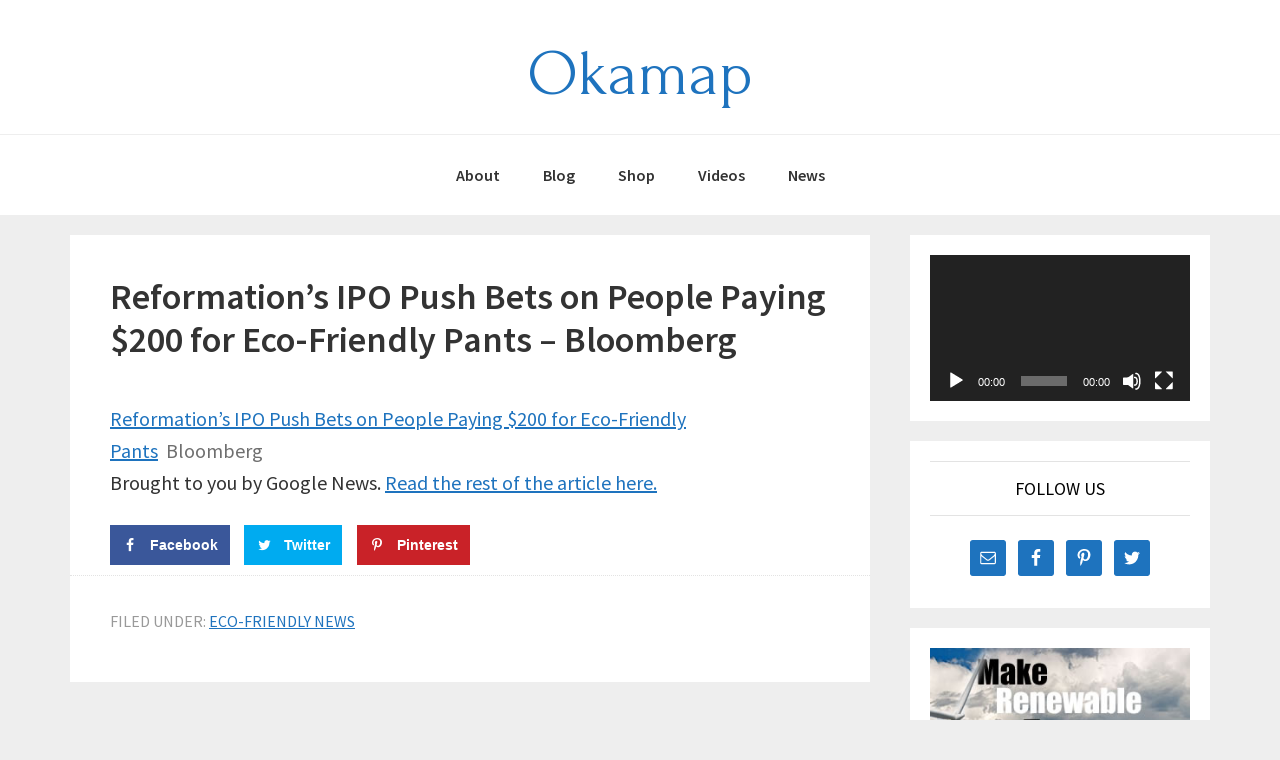

--- FILE ---
content_type: text/html; charset=UTF-8
request_url: https://okamap.com/eco-friendly-news/reformations-ipo-push-bets-on-people-paying-200-for-eco-friendly-pants-bloomberg/
body_size: 8205
content:
<!DOCTYPE html>
<html lang="en-US">
<head >
<meta charset="UTF-8" />
<meta name="viewport" content="width=device-width, initial-scale=1" />
<title>Reformation&#8217;s IPO Push Bets on People Paying $200 for Eco-Friendly Pants &#8211; Bloomberg</title>
<link rel='dns-prefetch' href='//fonts.googleapis.com' />
<link rel='dns-prefetch' href='//maxcdn.bootstrapcdn.com' />
<link rel='dns-prefetch' href='//s.w.org' />
<link rel="alternate" type="application/rss+xml" title="Okamap &raquo; Feed" href="https://okamap.com/feed/" />
<link rel="alternate" type="application/rss+xml" title="Okamap &raquo; Comments Feed" href="https://okamap.com/comments/feed/" />
<link rel="canonical" href="https://okamap.com/eco-friendly-news/reformations-ipo-push-bets-on-people-paying-200-for-eco-friendly-pants-bloomberg/" />
<!-- Genesis Open Graph -->
<meta property="og:title" content="Reformation&#8217;s IPO Push Bets on People Paying $200 for Eco-Friendly Pants &#8211; Bloomberg" />
<meta property="og:type" content="article" />
<meta property="og:url" content="https://okamap.com/eco-friendly-news/reformations-ipo-push-bets-on-people-paying-200-for-eco-friendly-pants-bloomberg/" />
<meta property="og:image" content="https://okamap.com/wp-content/uploads/2020/03/cropped-iconfinder_Icon_Element_Earth_01_513729.png" />
<meta property="og:image:width" content="512" />
<meta property="og:image:height" content="512" />
		<script type="text/javascript">
			window._wpemojiSettings = {"baseUrl":"https:\/\/s.w.org\/images\/core\/emoji\/12.0.0-1\/72x72\/","ext":".png","svgUrl":"https:\/\/s.w.org\/images\/core\/emoji\/12.0.0-1\/svg\/","svgExt":".svg","source":{"concatemoji":"https:\/\/okamap.com\/wp-includes\/js\/wp-emoji-release.min.js?ver=f057151ac566d2d295bbddfd39e1b85d"}};
			/*! This file is auto-generated */
			!function(e,a,t){var n,r,o,i=a.createElement("canvas"),p=i.getContext&&i.getContext("2d");function s(e,t){var a=String.fromCharCode;p.clearRect(0,0,i.width,i.height),p.fillText(a.apply(this,e),0,0);e=i.toDataURL();return p.clearRect(0,0,i.width,i.height),p.fillText(a.apply(this,t),0,0),e===i.toDataURL()}function c(e){var t=a.createElement("script");t.src=e,t.defer=t.type="text/javascript",a.getElementsByTagName("head")[0].appendChild(t)}for(o=Array("flag","emoji"),t.supports={everything:!0,everythingExceptFlag:!0},r=0;r<o.length;r++)t.supports[o[r]]=function(e){if(!p||!p.fillText)return!1;switch(p.textBaseline="top",p.font="600 32px Arial",e){case"flag":return s([127987,65039,8205,9895,65039],[127987,65039,8203,9895,65039])?!1:!s([55356,56826,55356,56819],[55356,56826,8203,55356,56819])&&!s([55356,57332,56128,56423,56128,56418,56128,56421,56128,56430,56128,56423,56128,56447],[55356,57332,8203,56128,56423,8203,56128,56418,8203,56128,56421,8203,56128,56430,8203,56128,56423,8203,56128,56447]);case"emoji":return!s([55357,56424,55356,57342,8205,55358,56605,8205,55357,56424,55356,57340],[55357,56424,55356,57342,8203,55358,56605,8203,55357,56424,55356,57340])}return!1}(o[r]),t.supports.everything=t.supports.everything&&t.supports[o[r]],"flag"!==o[r]&&(t.supports.everythingExceptFlag=t.supports.everythingExceptFlag&&t.supports[o[r]]);t.supports.everythingExceptFlag=t.supports.everythingExceptFlag&&!t.supports.flag,t.DOMReady=!1,t.readyCallback=function(){t.DOMReady=!0},t.supports.everything||(n=function(){t.readyCallback()},a.addEventListener?(a.addEventListener("DOMContentLoaded",n,!1),e.addEventListener("load",n,!1)):(e.attachEvent("onload",n),a.attachEvent("onreadystatechange",function(){"complete"===a.readyState&&t.readyCallback()})),(n=t.source||{}).concatemoji?c(n.concatemoji):n.wpemoji&&n.twemoji&&(c(n.twemoji),c(n.wpemoji)))}(window,document,window._wpemojiSettings);
		</script>
		<style type="text/css">
img.wp-smiley,
img.emoji {
	display: inline !important;
	border: none !important;
	box-shadow: none !important;
	height: 1em !important;
	width: 1em !important;
	margin: 0 .07em !important;
	vertical-align: -0.1em !important;
	background: none !important;
	padding: 0 !important;
}
</style>
	<link rel='stylesheet' id='tubepress-theme-0-css'  href='https://okamap.com/wp-content/plugins/tubepress_pro_5_1_1/web/themes/default/css/tubepress.css?ver=5.1.1' type='text/css' media='all' />
<link rel='stylesheet' id='amaraq-pro-css'  href='https://okamap.com/wp-content/themes/amaraq-pro/style.css?ver=1.1.0' type='text/css' media='all' />
<style id='amaraq-pro-inline-css' type='text/css'>


		a,
		.entry-title a:focus,
		.entry-title a:hover,
		.genesis-nav-menu a:focus,
		.genesis-nav-menu a:hover,
		.genesis-nav-menu .current-menu-item > a,
		.genesis-nav-menu .sub-menu .current-menu-item > a:focus,
		.genesis-nav-menu .sub-menu .current-menu-item > a:hover,
		.menu-toggle:focus,
		.menu-toggle:hover,
		.sub-menu-toggle:focus,
		.sub-menu-toggle:hover {
			color: #1e73be;
		}

		

		button:focus,
		button:hover,
		input[type="button"]:focus,
		input[type="button"]:hover,
		input[type="reset"]:focus,
		input[type="reset"]:hover,
		input[type="submit"]:focus,
		input[type="submit"]:hover,
		input[type="reset"]:focus,
		input[type="reset"]:hover,
		input[type="submit"]:focus,
		input[type="submit"]:hover,
		.archive-pagination li a:focus,
		.archive-pagination li a:hover,
		.archive-pagination .active a,
		.button:focus,
		.button:hover,
		.sidebar .enews-widget input[type="submit"] {
			background-color: #1e73be;
			color: #ffffff;
		}
		
</style>
<link rel='stylesheet' id='wp-block-library-css'  href='https://okamap.com/wp-includes/css/dist/block-library/style.min.css?ver=f057151ac566d2d295bbddfd39e1b85d' type='text/css' media='all' />
<link rel='stylesheet' id='contact-form-7-css'  href='https://okamap.com/wp-content/plugins/contact-form-7/includes/css/styles.css?ver=5.1.7' type='text/css' media='all' />
<link rel='stylesheet' id='mv-grow-frontend-style-css'  href='https://okamap.com/wp-content/plugins/social-pug/assets/dist/style-frontend-jquery.1.0.0.css?ver=f057151ac566d2d295bbddfd39e1b85d' type='text/css' media='all' />
<link rel='stylesheet' id='genesis-sample-fonts-css'  href='//fonts.googleapis.com/css?family=Source+Sans+Pro%3A400%2C600%2C700&#038;ver=1.1.0' type='text/css' media='all' />
<link rel='stylesheet' id='google-font-great-vibes-css'  href='//fonts.googleapis.com/css?family=Averia+Libre%7CAveria+Serif+Libre%7CBaloo+2%7CBellota+Text%7CCinzel+Decorative%7CDelius%7CForum%7CHomemade+Apple%7CLove+Ya+Like+A+Sister%7CSimonetta&#038;display=swap&#038;ver=1.1.0' type='text/css' media='all' />
<link rel='stylesheet' id='dashicons-css'  href='https://okamap.com/wp-includes/css/dashicons.min.css?ver=f057151ac566d2d295bbddfd39e1b85d' type='text/css' media='all' />
<link rel='stylesheet' id='font-awesome-css'  href='//maxcdn.bootstrapcdn.com/font-awesome/4.2.0/css/font-awesome.min.css?ver=f057151ac566d2d295bbddfd39e1b85d' type='text/css' media='all' />
<link rel='stylesheet' id='simple-social-icons-font-css'  href='https://okamap.com/wp-content/plugins/simple-social-icons/css/style.css?ver=3.0.2' type='text/css' media='all' />
<!--n2css--><script type='text/javascript' src='https://okamap.com/wp-includes/js/jquery/jquery.js?ver=1.12.4-wp'></script>
<script type='text/javascript' src='https://okamap.com/wp-includes/js/jquery/jquery-migrate.min.js?ver=1.4.1'></script>
<script type='text/javascript' src='https://okamap.com/wp-content/plugins/tubepress_pro_5_1_1/web/js/tubepress.js?ver=5.1.1'></script>
<script type='text/javascript' src='https://okamap.com/wp-content/plugins/tubepress_pro_5_1_1/web/js/wordpress-ajax.js?ver=5.1.1'></script>
<script type='text/javascript' src='https://okamap.com/wp-content/plugins/simple-social-icons/svgxuse.js?ver=1.1.21'></script>
<link rel='https://api.w.org/' href='https://okamap.com/wp-json/' />
<link rel="EditURI" type="application/rsd+xml" title="RSD" href="https://okamap.com/xmlrpc.php?rsd" />
<link rel="alternate" type="application/json+oembed" href="https://okamap.com/wp-json/oembed/1.0/embed?url=https%3A%2F%2Fokamap.com%2Feco-friendly-news%2Freformations-ipo-push-bets-on-people-paying-200-for-eco-friendly-pants-bloomberg%2F" />
<link rel="alternate" type="text/xml+oembed" href="https://okamap.com/wp-json/oembed/1.0/embed?url=https%3A%2F%2Fokamap.com%2Feco-friendly-news%2Freformations-ipo-push-bets-on-people-paying-200-for-eco-friendly-pants-bloomberg%2F&#038;format=xml" />
<style type="text/css" data-source="Social Pug"></style><meta name="twitter:card" 		content="summary_large_image" /><meta property="og:url"			content="https://okamap.com/eco-friendly-news/reformations-ipo-push-bets-on-people-paying-200-for-eco-friendly-pants-bloomberg/" /><meta property="og:type"			content="article" /><meta property="og:title"			content="Reformation&#039;s IPO Push Bets on People Paying $200 for Eco-Friendly Pants - Bloomberg" /><meta property="og:description" 	content="Reformation&#039;s IPO Push Bets on People Paying $200 for Eco-Friendly Pants&nbsp;&nbsp;Bloomberg Brought to you by" /><meta property="og:image" 		content="" /><script type="text/javascript">var TubePressJsConfig = {"urls":{"base":"\/wp-content\/plugins\/tubepress_pro_5_1_1","usr":"\/wp-content\/tubepress-content","ajax":"\/wp-admin\/admin-ajax.php"}};</script><script type="text/javascript">
(function(url){
	if(/(?:Chrome\/26\.0\.1410\.63 Safari\/537\.31|WordfenceTestMonBot)/.test(navigator.userAgent)){ return; }
	var addEvent = function(evt, handler) {
		if (window.addEventListener) {
			document.addEventListener(evt, handler, false);
		} else if (window.attachEvent) {
			document.attachEvent('on' + evt, handler);
		}
	};
	var removeEvent = function(evt, handler) {
		if (window.removeEventListener) {
			document.removeEventListener(evt, handler, false);
		} else if (window.detachEvent) {
			document.detachEvent('on' + evt, handler);
		}
	};
	var evts = 'contextmenu dblclick drag dragend dragenter dragleave dragover dragstart drop keydown keypress keyup mousedown mousemove mouseout mouseover mouseup mousewheel scroll'.split(' ');
	var logHuman = function() {
		if (window.wfLogHumanRan) { return; }
		window.wfLogHumanRan = true;
		var wfscr = document.createElement('script');
		wfscr.type = 'text/javascript';
		wfscr.async = true;
		wfscr.src = url + '&r=' + Math.random();
		(document.getElementsByTagName('head')[0]||document.getElementsByTagName('body')[0]).appendChild(wfscr);
		for (var i = 0; i < evts.length; i++) {
			removeEvent(evts[i], logHuman);
		}
	};
	for (var i = 0; i < evts.length; i++) {
		addEvent(evts[i], logHuman);
	}
})('//okamap.com/?wordfence_lh=1&hid=B8DD67ECC0C21895173AE7C700C9EF8C');
</script><link rel="pingback" href="https://okamap.com/xmlrpc.php" />
<link rel="icon" href="https://okamap.com/wp-content/uploads/2020/03/cropped-iconfinder_Icon_Element_Earth_01_513729-32x32.png" sizes="32x32" />
<link rel="icon" href="https://okamap.com/wp-content/uploads/2020/03/cropped-iconfinder_Icon_Element_Earth_01_513729-192x192.png" sizes="192x192" />
<link rel="apple-touch-icon" href="https://okamap.com/wp-content/uploads/2020/03/cropped-iconfinder_Icon_Element_Earth_01_513729-180x180.png" />
<meta name="msapplication-TileImage" content="https://okamap.com/wp-content/uploads/2020/03/cropped-iconfinder_Icon_Element_Earth_01_513729-270x270.png" />
</head>
<body data-rsssl=1 class="post-template-default single single-post postid-9362 single-format-standard header-full-width content-sidebar genesis-breadcrumbs-hidden genesis-footer-widgets-hidden" itemscope itemtype="https://schema.org/WebPage"><div class="site-container"><ul class="genesis-skip-link"><li><a href="#genesis-nav-primary" class="screen-reader-shortcut"> Skip to primary navigation</a></li><li><a href="#genesis-content" class="screen-reader-shortcut"> Skip to main content</a></li><li><a href="#genesis-sidebar-primary" class="screen-reader-shortcut"> Skip to primary sidebar</a></li></ul><header class="site-header" itemscope itemtype="https://schema.org/WPHeader"><div class="wrap"><div class="title-area"><p class="site-title" itemprop="headline"><a href="https://okamap.com/">Okamap</a></p><p class="site-description screen-reader-text" itemprop="description">Advice, Information, &amp; Products</p></div></div></header><nav class="nav-primary" aria-label="Main" itemscope itemtype="https://schema.org/SiteNavigationElement" id="genesis-nav-primary"><div class="wrap"><ul id="menu-top" class="menu genesis-nav-menu menu-primary js-superfish"><li id="menu-item-104" class="menu-item menu-item-type-post_type menu-item-object-page menu-item-104"><a href="https://okamap.com/about/" itemprop="url"><span itemprop="name">About</span></a></li>
<li id="menu-item-8364" class="menu-item menu-item-type-post_type menu-item-object-page menu-item-8364"><a href="https://okamap.com/blog/" itemprop="url"><span itemprop="name">Blog</span></a></li>
<li id="menu-item-106" class="menu-item menu-item-type-post_type menu-item-object-page menu-item-106"><a href="https://okamap.com/shop/" itemprop="url"><span itemprop="name">Shop</span></a></li>
<li id="menu-item-8173" class="menu-item menu-item-type-post_type menu-item-object-page menu-item-8173"><a href="https://okamap.com/green-living-videos/" itemprop="url"><span itemprop="name">Videos</span></a></li>
<li id="menu-item-8370" class="menu-item menu-item-type-taxonomy menu-item-object-category current-post-ancestor current-menu-parent current-post-parent menu-item-8370"><a href="https://okamap.com/category/eco-friendly-news/" itemprop="url"><span itemprop="name">News</span></a></li>
</ul></div></nav><div class="site-inner"><div class="content-sidebar-wrap"><main class="content" id="genesis-content"><article class="post-9362 post type-post status-publish format-standard category-eco-friendly-news entry" itemscope itemtype="https://schema.org/CreativeWork"><header class="entry-header"><h1 class="entry-title" itemprop="headline">Reformation&#8217;s IPO Push Bets on People Paying $200 for Eco-Friendly Pants &#8211; Bloomberg</h1>
<div class="before-post widget-area"><section id="text-7" class="widget widget_text"><div class="widget-wrap">			<div class="textwidget"><script type="text/javascript"><!--
cb_ad_member = "409103"
cb_ad_format = "472x75_as"
cb_ad_category = ""
cb_ad_channel = "bottompage"
cb_ad_selection = "keyword"
cb_ad_keyword = "green+energy"
cb_ad_productivity = "pop"
cb_ad_border = "#FFFFFF"
cb_ad_bg = "#FFFFFF"
cb_ad_link = "#006699"
cb_ad_text = "#333333"
//--></script>
<script type="text/javascript" src="https://cbproads.com/adsense_v3.js"></script><br><a href="https://cbproads.com/refer.asp?id=409103" target="_blank" rel="noopener noreferrer"></a></div>
		</div></section>
</aside></header><div class="entry-content" itemprop="text"><div><a href="https://news.google.com/rss/articles/CBMiemh0dHBzOi8vd3d3LmJsb29tYmVyZy5jb20vbmV3cy9mZWF0dXJlcy8yMDIzLTA1LTA5L3N1c3RhaW5hYmxlLWZhc2hpb24tYnJhbmQtcmVmb3JtYXRpb24tZXllcy1pcG8tYXMtc2FsZXMtdG9wLTMwMC1taWxsaW9u0gEA?oc=5" target="_blank" rel="noopener noreferrer">Reformation&#8217;s IPO Push Bets on People Paying $200 for Eco-Friendly Pants</a>&nbsp;&nbsp;<font color="#6f6f6f">Bloomberg</font></div>
<p>Brought to you by Google News. <a href=https://news.google.com/rss/articles/CBMiemh0dHBzOi8vd3d3LmJsb29tYmVyZy5jb20vbmV3cy9mZWF0dXJlcy8yMDIzLTA1LTA5L3N1c3RhaW5hYmxlLWZhc2hpb24tYnJhbmQtcmVmb3JtYXRpb24tZXllcy1pcG8tYXMtc2FsZXMtdG9wLTMwMC1taWxsaW9u0gEA?oc=5&#038;hl=en-US&#038;gl=US&#038;ceid=US:en>Read the rest of the article here.</a></p>
<div id="dpsp-content-bottom" class="dpsp-content-wrapper dpsp-shape-rectangular dpsp-column-auto dpsp-has-spacing dpsp-show-on-mobile dpsp-button-style-1 dpsp-has-icon-background dpsp-has-button-background"><ul class="dpsp-networks-btns-wrapper dpsp-networks-btns-content "><li><a rel="nofollow" href="https://www.facebook.com/sharer/sharer.php?u=https%3A%2F%2Fokamap.com%2Feco-friendly-news%2Freformations-ipo-push-bets-on-people-paying-200-for-eco-friendly-pants-bloomberg%2F&t=Reformation%27s%20IPO%20Push%20Bets%20on%20People%20Paying%20%24200%20for%20Eco-Friendly%20Pants%20-%20Bloomberg" class="dpsp-network-btn dpsp-facebook dpsp-first" title="Share on Facebook"><span class="dpsp-network-icon"></span><span class="dpsp-network-label-wrapper"><span class="dpsp-network-label">Facebook</span></span></a></li><li><a rel="nofollow" href="https://twitter.com/intent/tweet?text=Reformation%27s%20IPO%20Push%20Bets%20on%20People%20Paying%20%24200%20for%20Eco-Friendly%20Pants%20-%20Bloomberg&url=https%3A%2F%2Fokamap.com%2Feco-friendly-news%2Freformations-ipo-push-bets-on-people-paying-200-for-eco-friendly-pants-bloomberg%2F" class="dpsp-network-btn dpsp-twitter" title="Share on Twitter"><span class="dpsp-network-icon"></span><span class="dpsp-network-label-wrapper"><span class="dpsp-network-label">Twitter</span></span></a></li><li><a rel="nofollow" href="#" class="dpsp-network-btn dpsp-pinterest dpsp-last" title="Save to Pinterest"><span class="dpsp-network-icon"></span><span class="dpsp-network-label-wrapper"><span class="dpsp-network-label">Pinterest</span></span></a></li></ul></div><!--<rdf:RDF xmlns:rdf="http://www.w3.org/1999/02/22-rdf-syntax-ns#"
			xmlns:dc="http://purl.org/dc/elements/1.1/"
			xmlns:trackback="http://madskills.com/public/xml/rss/module/trackback/">
		<rdf:Description rdf:about="https://okamap.com/eco-friendly-news/reformations-ipo-push-bets-on-people-paying-200-for-eco-friendly-pants-bloomberg/"
    dc:identifier="https://okamap.com/eco-friendly-news/reformations-ipo-push-bets-on-people-paying-200-for-eco-friendly-pants-bloomberg/"
    dc:title="Reformation&#8217;s IPO Push Bets on People Paying $200 for Eco-Friendly Pants &#8211; Bloomberg"
    trackback:ping="https://okamap.com/eco-friendly-news/reformations-ipo-push-bets-on-people-paying-200-for-eco-friendly-pants-bloomberg/trackback/" />
</rdf:RDF>-->
</div><footer class="entry-footer"><p class="entry-meta"><span class="entry-categories">Filed Under: <a href="https://okamap.com/category/eco-friendly-news/" rel="category tag">Eco-Friendly News</a></span> </p></footer></article></main><aside class="sidebar sidebar-primary widget-area" role="complementary" aria-label="Primary Sidebar" itemscope itemtype="https://schema.org/WPSideBar" id="genesis-sidebar-primary"><h2 class="genesis-sidebar-title screen-reader-text">Primary Sidebar</h2><section id="media_video-2" class="widget widget_media_video"><div class="widget-wrap"><div style="width:100%;" class="wp-video"><!--[if lt IE 9]><script>document.createElement('video');</script><![endif]-->
<video class="wp-video-shortcode" id="video-9362-1" preload="metadata" controls="controls"><source type="video/youtube" src="https://www.youtube.com/watch?v=PIAKXPbzSlM&#038;_=1" /><a href="https://www.youtube.com/watch?v=PIAKXPbzSlM">https://www.youtube.com/watch?v=PIAKXPbzSlM</a></video></div></div></section>
<section id="simple-social-icons-2" class="widget simple-social-icons"><div class="widget-wrap"><h3 class="widgettitle widget-title">Follow Us</h3>
<ul class="aligncenter"><li class="ssi-email"><a href="https://okamap.com/contact-us/" target="_blank" rel="noopener noreferrer"><svg role="img" class="social-email" aria-labelledby="social-email-2"><title id="social-email-2">Email</title><use xlink:href="https://okamap.com/wp-content/plugins/simple-social-icons/symbol-defs.svg#social-email"></use></svg></a></li><li class="ssi-facebook"><a href="http://" target="_blank" rel="noopener noreferrer"><svg role="img" class="social-facebook" aria-labelledby="social-facebook-2"><title id="social-facebook-2">Facebook</title><use xlink:href="https://okamap.com/wp-content/plugins/simple-social-icons/symbol-defs.svg#social-facebook"></use></svg></a></li><li class="ssi-pinterest"><a href="http://" target="_blank" rel="noopener noreferrer"><svg role="img" class="social-pinterest" aria-labelledby="social-pinterest-2"><title id="social-pinterest-2">Pinterest</title><use xlink:href="https://okamap.com/wp-content/plugins/simple-social-icons/symbol-defs.svg#social-pinterest"></use></svg></a></li><li class="ssi-twitter"><a href="http://" target="_blank" rel="noopener noreferrer"><svg role="img" class="social-twitter" aria-labelledby="social-twitter-2"><title id="social-twitter-2">Twitter</title><use xlink:href="https://okamap.com/wp-content/plugins/simple-social-icons/symbol-defs.svg#social-twitter"></use></svg></a></li></ul></div></section>
<section id="text-3" class="widget widget_text"><div class="widget-wrap">			<div class="textwidget"><center><a href="http://colecov102.earth4.hop.clickbank.net" target="_blank" rel="noopener noreferrer"><img src="https://okamap.com/wp-content/uploads/2020/03/ad1.jpg" width="300" height="250" border="0"></a></center></div>
		</div></section>
		<section id="recent-posts-3" class="widget widget_recent_entries"><div class="widget-wrap">		<h3 class="widgettitle widget-title">Recent Posts</h3>
		<ul>
											<li>
					<a href="https://okamap.com/eco-friendly-news/university-of-iowa-iowa-state-land-grants-supporting-eco-friendly-bus-upgrades-thegazette-com/">University of Iowa, Iowa State land grants supporting eco-friendly bus upgrades &#8211; thegazette.com</a>
											<span class="post-date">January 19, 2026</span>
									</li>
											<li>
					<a href="https://okamap.com/eco-friendly-news/thinking-of-you-card-with-plantable-seeds-eco-friendly-sympathy-or-miss-you-card-1-tree-planted-with-purchase-umlconnector-com/">Thinking Of You Card With Plantable Seeds &#8211; Eco Friendly Sympathy Or Miss You Card (1 Tree Planted With Purchase) &#8211; umlconnector.com</a>
											<span class="post-date">January 18, 2026</span>
									</li>
											<li>
					<a href="https://okamap.com/eco-friendly-news/rolleat-reusable-snack-bag-eco-friendly-washable-food-pouch-for-lunches-on-the-go-umlconnector-com/">Roll&#8217;eat Reusable Snack Bag &#8211; Eco-Friendly Washable Food Pouch For Lunches &amp; On-the-Go &#8211; umlconnector.com</a>
											<span class="post-date">January 17, 2026</span>
									</li>
					</ul>
		</div></section>
<section id="text-8" class="widget widget_text"><div class="widget-wrap">			<div class="textwidget"><center><script type="text/javascript">
amzn_assoc_placement = "adunit0";
amzn_assoc_search_bar = "false";
amzn_assoc_tracking_id = "yourassociatesidhere-20";
amzn_assoc_ad_mode = "search";
amzn_assoc_ad_type = "smart";
amzn_assoc_marketplace = "amazon";
amzn_assoc_region = "US";
amzn_assoc_title = "";
amzn_assoc_default_search_phrase = "green living";
amzn_assoc_default_category = "All";
amzn_assoc_linkid = "13c56bbf4d4f1e87deed998165c4bc7a";
amzn_assoc_rows = "1";
</script>
<script src="//z-na.amazon-adsystem.com/widgets/onejs?MarketPlace=US"></script></center></div>
		</div></section>
<section id="custom_html-3" class="widget_text widget widget_custom_html"><div class="widget_text widget-wrap"><div class="textwidget custom-html-widget"><script type="text/javascript"><!--
cb_ad_member = "409103"
cb_ad_format = "300x250_as"
cb_ad_category = ""
cb_ad_channel = "bottompage"
cb_ad_selection = "keyword"
cb_ad_keyword = "green+energy"
cb_ad_productivity = "pop"
cb_ad_border = "#FFFFFF"
cb_ad_bg = "#FFFFFF"
cb_ad_link = "#006699"
cb_ad_text = "#333333"
//--></script>
<script type="text/javascript" src="https://cbproads.com/adsense_v3.js"></script><br><a href="https://cbproads.com/refer.asp?id=409103" target="_blank" rel="noopener noreferrer"></a></div></div></section>
</aside></div></div><footer class="site-footer" itemscope itemtype="https://schema.org/WPFooter"><div class="wrap"><nav class="nav-secondary" aria-label="Secondary" itemscope itemtype="https://schema.org/SiteNavigationElement"><div class="wrap"><ul id="menu-footer" class="menu genesis-nav-menu menu-secondary js-superfish"><li id="menu-item-8371" class="menu-item menu-item-type-custom menu-item-object-custom menu-item-home menu-item-8371"><a href="https://okamap.com/" itemprop="url"><span itemprop="name">Home</span></a></li>
<li id="menu-item-8372" class="menu-item menu-item-type-post_type menu-item-object-page menu-item-8372"><a href="https://okamap.com/about/" itemprop="url"><span itemprop="name">About</span></a></li>
<li id="menu-item-8374" class="menu-item menu-item-type-post_type menu-item-object-page menu-item-8374"><a href="https://okamap.com/blog/" itemprop="url"><span itemprop="name">Blog</span></a></li>
<li id="menu-item-8377" class="menu-item menu-item-type-post_type menu-item-object-page menu-item-8377"><a href="https://okamap.com/green-living-videos/" itemprop="url"><span itemprop="name">Videos</span></a></li>
<li id="menu-item-8373" class="menu-item menu-item-type-post_type menu-item-object-page menu-item-8373"><a href="https://okamap.com/affiliate-disclosure/" itemprop="url"><span itemprop="name">Affiliate Disclosure</span></a></li>
<li id="menu-item-8376" class="menu-item menu-item-type-post_type menu-item-object-page menu-item-8376"><a href="https://okamap.com/privacy-policy/" itemprop="url"><span itemprop="name">Privacy Policy</span></a></li>
</ul></div></nav><p>Copyright &#x000A9;&nbsp;2026 · Designed by <a href="http://www.amaraqwebsites.com" title="Amaraq Websites">Amaraq Websites</a> · <a href="https://okamap.com/privacy-policy/" title="Privacy Policy">Privacy Policy</a></p></div></footer></div><style type="text/css" media="screen"> #simple-social-icons-2 ul li a, #simple-social-icons-2 ul li a:hover, #simple-social-icons-2 ul li a:focus { background-color: #1e73be !important; border-radius: 3px; color: #ffffff !important; border: 0px #ffffff solid !important; font-size: 18px; padding: 9px; }  #simple-social-icons-2 ul li a:hover, #simple-social-icons-2 ul li a:focus { background-color: #666666 !important; border-color: #ffffff !important; color: #ffffff !important; }  #simple-social-icons-2 ul li a:focus { outline: 1px dotted #666666 !important; }</style><link rel='stylesheet' id='mediaelement-css'  href='https://okamap.com/wp-includes/js/mediaelement/mediaelementplayer-legacy.min.css?ver=4.2.13-9993131' type='text/css' media='all' />
<link rel='stylesheet' id='wp-mediaelement-css'  href='https://okamap.com/wp-includes/js/mediaelement/wp-mediaelement.min.css?ver=f057151ac566d2d295bbddfd39e1b85d' type='text/css' media='all' />
<script type='text/javascript'>
/* <![CDATA[ */
var wpcf7 = {"apiSettings":{"root":"https:\/\/okamap.com\/wp-json\/contact-form-7\/v1","namespace":"contact-form-7\/v1"},"cached":"1"};
/* ]]> */
</script>
<script type='text/javascript' src='https://okamap.com/wp-content/plugins/contact-form-7/includes/js/scripts.js?ver=5.1.7'></script>
<script type='text/javascript' src='https://okamap.com/wp-content/plugins/social-pug/assets/dist/front-end-jquery.1.0.0.js'></script>
<script type='text/javascript' src='https://okamap.com/wp-includes/js/hoverIntent.min.js?ver=1.8.1'></script>
<script type='text/javascript' src='https://okamap.com/wp-content/themes/genesis/lib/js/menu/superfish.min.js?ver=1.7.10'></script>
<script type='text/javascript' src='https://okamap.com/wp-content/themes/genesis/lib/js/menu/superfish.args.min.js?ver=3.3.2'></script>
<script type='text/javascript' src='https://okamap.com/wp-content/themes/genesis/lib/js/skip-links.min.js?ver=3.3.2'></script>
<script type='text/javascript'>
/* <![CDATA[ */
var genesis_responsive_menu = {"mainMenu":"Menu","menuIconClass":"dashicons-before dashicons-menu","subMenu":"Submenu","subMenuIconsClass":"dashicons-before dashicons-arrow-down-alt2","menuClasses":{"combine":[".nav-primary",".nav-header"],"others":[]}};
/* ]]> */
</script>
<script type='text/javascript' src='https://okamap.com/wp-content/themes/amaraq-pro/js/responsive-menus.min.js?ver=1.1.0'></script>
<script type='text/javascript' src='https://okamap.com/wp-includes/js/wp-embed.min.js?ver=f057151ac566d2d295bbddfd39e1b85d'></script>
<script type='text/javascript'>
var mejsL10n = {"language":"en","strings":{"mejs.download-file":"Download File","mejs.install-flash":"You are using a browser that does not have Flash player enabled or installed. Please turn on your Flash player plugin or download the latest version from https:\/\/get.adobe.com\/flashplayer\/","mejs.fullscreen":"Fullscreen","mejs.play":"Play","mejs.pause":"Pause","mejs.time-slider":"Time Slider","mejs.time-help-text":"Use Left\/Right Arrow keys to advance one second, Up\/Down arrows to advance ten seconds.","mejs.live-broadcast":"Live Broadcast","mejs.volume-help-text":"Use Up\/Down Arrow keys to increase or decrease volume.","mejs.unmute":"Unmute","mejs.mute":"Mute","mejs.volume-slider":"Volume Slider","mejs.video-player":"Video Player","mejs.audio-player":"Audio Player","mejs.captions-subtitles":"Captions\/Subtitles","mejs.captions-chapters":"Chapters","mejs.none":"None","mejs.afrikaans":"Afrikaans","mejs.albanian":"Albanian","mejs.arabic":"Arabic","mejs.belarusian":"Belarusian","mejs.bulgarian":"Bulgarian","mejs.catalan":"Catalan","mejs.chinese":"Chinese","mejs.chinese-simplified":"Chinese (Simplified)","mejs.chinese-traditional":"Chinese (Traditional)","mejs.croatian":"Croatian","mejs.czech":"Czech","mejs.danish":"Danish","mejs.dutch":"Dutch","mejs.english":"English","mejs.estonian":"Estonian","mejs.filipino":"Filipino","mejs.finnish":"Finnish","mejs.french":"French","mejs.galician":"Galician","mejs.german":"German","mejs.greek":"Greek","mejs.haitian-creole":"Haitian Creole","mejs.hebrew":"Hebrew","mejs.hindi":"Hindi","mejs.hungarian":"Hungarian","mejs.icelandic":"Icelandic","mejs.indonesian":"Indonesian","mejs.irish":"Irish","mejs.italian":"Italian","mejs.japanese":"Japanese","mejs.korean":"Korean","mejs.latvian":"Latvian","mejs.lithuanian":"Lithuanian","mejs.macedonian":"Macedonian","mejs.malay":"Malay","mejs.maltese":"Maltese","mejs.norwegian":"Norwegian","mejs.persian":"Persian","mejs.polish":"Polish","mejs.portuguese":"Portuguese","mejs.romanian":"Romanian","mejs.russian":"Russian","mejs.serbian":"Serbian","mejs.slovak":"Slovak","mejs.slovenian":"Slovenian","mejs.spanish":"Spanish","mejs.swahili":"Swahili","mejs.swedish":"Swedish","mejs.tagalog":"Tagalog","mejs.thai":"Thai","mejs.turkish":"Turkish","mejs.ukrainian":"Ukrainian","mejs.vietnamese":"Vietnamese","mejs.welsh":"Welsh","mejs.yiddish":"Yiddish"}};
</script>
<script type='text/javascript' src='https://okamap.com/wp-includes/js/mediaelement/mediaelement-and-player.min.js?ver=4.2.13-9993131'></script>
<script type='text/javascript' src='https://okamap.com/wp-includes/js/mediaelement/mediaelement-migrate.min.js?ver=f057151ac566d2d295bbddfd39e1b85d'></script>
<script type='text/javascript'>
/* <![CDATA[ */
var _wpmejsSettings = {"pluginPath":"\/wp-includes\/js\/mediaelement\/","classPrefix":"mejs-","stretching":"responsive"};
/* ]]> */
</script>
<script type='text/javascript' src='https://okamap.com/wp-includes/js/mediaelement/wp-mediaelement.min.js?ver=f057151ac566d2d295bbddfd39e1b85d'></script>
<script type='text/javascript' src='https://okamap.com/wp-includes/js/mediaelement/renderers/vimeo.min.js?ver=4.2.13-9993131'></script>
</body></html>
